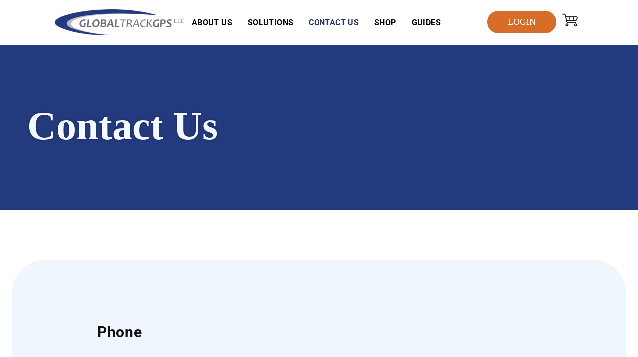

--- FILE ---
content_type: text/css
request_url: https://www.globaltrackllc.com/cdn/shop/t/4/assets/common.css?v=58433743529079777841646966655
body_size: -695
content:
.mw-962 {
	max-width: 962px;
}

/**
* Margins
*/
.m-auto {
	margin: auto;
}

/**
* Pages 
*/


--- FILE ---
content_type: text/css
request_url: https://www.globaltrackllc.com/cdn/shop/t/4/assets/typography.css?v=53582535331073317291644557588
body_size: -770
content:
body,
body * {
    font-size: 19px;
    font-family: Roboto, sans-serif;
}

h1 {
    font-size: 67px;
}

--- FILE ---
content_type: text/css
request_url: https://www.globaltrackllc.com/cdn/shop/t/4/assets/bahnschrift.css?v=120371488329859966561644299550
body_size: -591
content:
@font-face{font-family:Bahnschrift;font-style:normal;font-weight:400;src:local("Bahnschrift"),url(/assets/BAHNSCHRIFT\ 1.woff) format("woff")}@font-face{font-family:Bahnschrift;font-style:normal;font-weight:400;src:local("Bahnschrift"),url(/assets/BAHNSCHRIFT\ 10.woff) format("woff")}@font-face{font-family:Bahnschrift;font-style:normal;font-weight:400;src:local("Bahnschrift"),url(/assets/BAHNSCHRIFT\ 11.woff) format("woff")}@font-face{font-family:Bahnschrift;font-style:normal;font-weight:400;src:local("Bahnschrift"),url(/assets/BAHNSCHRIFT\ 12.woff) format("woff")}@font-face{font-family:Bahnschrift;font-style:normal;font-weight:400;src:local("Bahnschrift"),url(/assets/BAHNSCHRIFT\ 13.woff) format("woff")}@font-face{font-family:Bahnschrift;font-style:normal;font-weight:400;src:local("Bahnschrift"),url(/assets/BAHNSCHRIFT\ 14.woff) format("woff")}@font-face{font-family:Bahnschrift;font-style:normal;font-weight:400;src:local("Bahnschrift"),url(/assets/BAHNSCHRIFT\ 2.woff) format("woff")}@font-face{font-family:Bahnschrift;font-style:normal;font-weight:400;src:local("Bahnschrift"),url(/assets/BAHNSCHRIFT\ 3.woff) format("woff")}@font-face{font-family:Bahnschrift;font-style:normal;font-weight:400;src:local("Bahnschrift"),url(/assets/BAHNSCHRIFT\ 4.woff) format("woff")}@font-face{font-family:Bahnschrift;font-style:normal;font-weight:400;src:local("Bahnschrift"),url(/assets/BAHNSCHRIFT\ 5.woff) format("woff")}@font-face{font-family:Bahnschrift;font-style:normal;font-weight:400;src:local("Bahnschrift"),url(/assets/BAHNSCHRIFT\ 6.woff) format("woff")}@font-face{font-family:Bahnschrift;font-style:normal;font-weight:400;src:local("Bahnschrift"),url(/assets/BAHNSCHRIFT\ 7.woff) format("woff")}@font-face{font-family:Bahnschrift;font-style:normal;font-weight:400;src:local("Bahnschrift"),url(/assets/BAHNSCHRIFT\ 8.woff) format("woff")}@font-face{font-family:Bahnschrift;font-style:normal;font-weight:400;src:local("Bahnschrift"),url(/assets/BAHNSCHRIFT\ 9.woff) format("woff")}@font-face{font-family:Bahnschrift;font-style:normal;font-weight:400;src:local("Bahnschrift"),url(/assets/BAHNSCHRIFT.woff) format("woff")}
/*# sourceMappingURL=/cdn/shop/t/4/assets/bahnschrift.css.map?v=120371488329859966561644299550 */


--- FILE ---
content_type: text/css
request_url: https://www.globaltrackllc.com/cdn/shop/t/4/assets/header.css?v=156257052306022311981648601994
body_size: 437
content:
header .site-nav a{text-transform:uppercase;text-align:left;letter-spacing:.36px;color:#fff;font-family:Bahnschrift;font-size:18px;line-height:24px;font-weight:700}.site-header__mobile-nav{background:none}.mobile-nav a.mobile-nav__link.mobile-nav__link--active{color:#243665}.mobile-nav a.mobile-nav__link{color:#000}.btn--link.mobile-nav--open,.btn--link.mobile-nav--close{color:#333!important}.page-width.rich-text p{text-align:left;font: 23px/37px Roboto;letter-spacing:.92px;color:#000}.hero .btn.hero__btn{background:#fff 0 0 no-repeat padding-box;border-radius:36px;text-align:center;font: 21px/38px Roboto;letter-spacing:.58px;color:#d76d28;text-transform:uppercase;padding:11px 64px}.hero .mega-title{text-align:center;font: 600 60px/100px Roboto;letter-spacing:0px;color:#fff}.consumer-block{background:transparent radial-gradient(closest-side at 50% 50%,#266eb5 0,#243a7f) 0 0 no-repeat padding-box;padding-top:105px;padding-bottom:0;max-width:none}.feature-row h2{font-size:37px;text-align:left;letter-spacing:18px;color:#fff;text-transform:uppercase;font-family:Roboto Black,Roboto,Bahnschrift,sans-serif}.feature-row p{text-align:left;font-family:Roboto,Bahnschrift,sans-serif;letter-spacing:.76px;color:#fff;line-height:35px;max-width:627px}.template-index .feature-row p{font-size:17px}.template-index .quotes h2{font-size:50px}.feature-row a.btn{background:#fff 0 0 no-repeat padding-box;border-radius:29px;text-align:center;font: 21px/30px Roboto;letter-spacing:.46px;color:#d76d28;width:194px;text-transform:uppercase}.feature-row__text{padding-right:50px}.feature-columns h3{text-align:left;font-weight:700;font-size:30px;font-family:Bahnschrift,Roboto,sans-serif;letter-spacing:.76px;color:#344154;display:flex;line-height:39px;justify-content:space-evenly}.feature-columns h3>*{font:inherit;line-height:inherit}footer>.grid>.grid__item:first-child{background:#243a7f 0% 0% no-repeat padding-box}footer>.grid>.grid__item:last-child{background:#254094 0% 0% no-repeat padding-box}#shopify-section-header{width:100%;position:-webkit-sticky;position:sticky;top:0;z-index:99}#AccessibleNav{position:relative;vertical-align:unset}#SiteNav{width:100%;height:100%;position:absolute}.site-header__logo-image img{width:260px;margin:19px 0;height:auto;max-width:100%!important}#SiteNav .site-nav--has-dropdown{height:100%;display:flex;align-items:center}.site-nav--has-dropdown .icon-chevron-down{display:none}.active-template-index #SiteNav a:hover,.active-template-index #SiteNav a:focus,.active-template-index #SiteNav .site-nav__link--button:hover,.active-template-index #SiteNav .site-nav__link--button:focus,.active-template-index #SiteNav .site-nav__link site-nav__link--main:hover,.active-template-index #SiteNav .site-nav__link site-nav__link--main:focus{color:#fff}#SiteNav a:hover,#SiteNav a:focus,#SiteNav .site-nav__link--button:hover,#SiteNav .site-nav__link--button:focus,#SiteNav .site-nav__link site-nav__link--main:hover,#SiteNav .site-nav__link site-nav__link--main:focus{text-decoration:none}#SiteNav a:hover span,#SiteNav a:focus span,#SiteNav .site-nav__link--button:hover span,#SiteNav .site-nav__link--button:focus span,#SiteNav .site-nav__link site-nav__link--main:hover span,#SiteNav .site-nav__link site-nav__link--main:focus span{border-bottom:none}#SiteNav .site-nav__dropdown{padding:0;min-width:200px}#SiteNav .site-nav__dropdown ul .site-nav__link{padding:7px 15px;position:relative;border-bottom:1px solid #ccc}#SiteNav .site-nav__dropdown{background:none;padding-top:14px}#SiteNav .site-nav__dropdown ul{border-radius:2px;background:#fff;box-shadow:0 0 4px #ccc}#SiteNav .site-nav__dropdown ul li .site-nav__link:after{content:"";left:50%;height:2px;width:0px;bottom:-1px;display:block;position:absolute;background:#d76d28;transform:translate(-50%);transition:all ease-in-out .25s}#SiteNav .site-nav__dropdown ul li:hover .site-nav__link:after{width:100%}#SiteNav .site-nav__dropdown ul li:first-of-type .site-nav__link{padding-top:15px}#SiteNav .site-nav__dropdown ul li:last-of-type .site-nav__link{padding-bottom:15px;border-bottom-color:transparent}#shopify-section-header{position:-webkit-sticky;position:sticky;top:0;z-index:99;border-bottom:none}.active-template-index #shopify-section-header{margin-bottom:-87px}.active-template-index #shopify-section-header .site-header{margin-bottom:-87px;background:transparent;border-bottom-color:transparent}.active-template-index.gt-scrolling #shopify-section-header .site-header{background:#000000ad;border-bottom-color:#000}#SiteNav .site-nav__child-link{padding:5px 10px!important}#SiteNav .site-nav__label{font-size:16px}@media only screen and (max-width: 1024px){.site-header .page-width{max-width:100%;padding-left:0!important;padding-right:0!important}}@media screen and (max-width:990px){.site-nav__label{font-size:14px}}@media only screen and (max-width: 870px){.site-header{padding:0 15px!important}.site-header #SiteNav{justify-content:center}}@media screen and (max-width:800px){.site-nav__label{font-size:12px}}@media screen and (max-width: 880px) and (min-width: 748px){.site-header__logo img{max-width:145px!important}}@media only screen and (max-width: 750px){.site-header__mobile-nav{background:none;display:block}.template-collection .site-header .page-width{padding-left:0!important;padding-right:0!important}.site-header__icons{width:27%!important;padding-right:0}}
/*# sourceMappingURL=/cdn/shop/t/4/assets/header.css.map?v=156257052306022311981648601994 */


--- FILE ---
content_type: text/css
request_url: https://www.globaltrackllc.com/cdn/shop/t/4/assets/footer.css?v=168894183504923024461648536075
body_size: -176
content:
.copyright-class{background:#162658 0% 0% no-repeat padding-box}.site-footer *{color:#fff}.site-footer .grid__item:first-child{position:relative}.site-footer .grid__item:first-child .wrapper{max-width:514px;margin-left:auto;margin-right:auto;height:100%;position:absolute;left:50%;top:83px;transform:translate(-50%);width:100%}.site-footer .wrapper>.grid{margin-left:0}.site-footer .site-header__logo,.site-footer .site-info{margin-bottom:30px}.site-footer .site-info a:hover,.copyright-class a:hover{color:#d76d28}.site-footer .site-info label{font-weight:700}.site-footer .contact-form.form-vertical{margin:75px auto 80px;max-width:398px}.site-footer .contact-form form label{display:none}.site-footer .contact-form form [name="contact[Message]"]{height:94px}.site-footer .contact-form form .btn{width:110px;height:40px;line-height:0;border-radius:50px;background:#fff;color:#d76d28}.site-footer .contact-form h3{font-size:60px;font-weight:700}.site-footer input,.site-footer textarea{color:#000}input:focus,textarea:focus{outline:none!important}input.is-invalid,textarea.is-invalid{border-color:red;box-shadow:0 0 5px red}.site-footer .action-wrapper{display:flex;align-items:center;justify-content:center}.site-footer .action-wrapper>*{flex:1}.site-footer .action-wrapper .recaptcha-container{transform:scale(.85);margin-left:-20px}.site-footer .form-message{color:#000}.grid.copyright-class{margin-left:0}.site-footer .copyright-class #AccessibleNav{text-align:center}@media only screen and (max-width: 1660px){.template-collection .copyright-class .page-width{padding-left:15px;padding-right:15px;max-width:1440px;margin:auto}}@media only screen and (max-width: 961px){.site-footer .copyright-class .site-nav ul li a{padding:0 10px}}@media only screen and (max-width: 941px){.site-footer__copyright-content{margin-left:auto!important;margin-right:auto!important;padding-right:0!important;display:block}}@media only screen and (max-width: 750px){.site-footer .site-header__logo-image img{margin:19px auto;max-width:100%!important}.site-footer .copyright-class #AccessibleNav{padding-left:15px!important;padding-right:15px!important}.site-footer .copyright-class .site-nav{text-align:center}}
/*# sourceMappingURL=/cdn/shop/t/4/assets/footer.css.map?v=168894183504923024461648536075 */


--- FILE ---
content_type: text/css
request_url: https://www.globaltrackllc.com/cdn/shop/t/4/assets/feature-columns.css?v=59561513004138263251625685196
body_size: -409
content:
.feature-columns .section-desc{text-align:left;font: 23px/37px Roboto;letter-spacing:.92px;color:#000;margin-bottom:148px}.feature-columns .feature-row__image-wrapper{max-width:168px!important}.feature-columns .grid{padding-bottom:50px}.feature-columns{padding-top:45px}.feature-row__image-wrapper{margin-bottom:0;line-height:0}.feature-row .rte-setting{margin-bottom:49px}
/*# sourceMappingURL=/cdn/shop/t/4/assets/feature-columns.css.map?v=59561513004138263251625685196 */


--- FILE ---
content_type: text/css
request_url: https://www.globaltrackllc.com/cdn/shop/t/4/assets/edit-revise.css?v=24720634948781886471649383310
body_size: 1382
content:
.quotes-wrapper{background-image:none!important;border:8px solid #F5F5F5;height:auto!important;min-height:430px!important}.template-index .below-header-content .section-desc *{line-height:normal;font-size:30px!important;color:#000!important;letter-spacing:1.44px}.template-index .feature-columns h3{text-align:center}#shopify-section-collection-template{margin-bottom:50px}.products-custom-width{width:80%;display:grid;align-content:space-evenly;row-gap:40px}.products-custom-width h1{font-size:50px;font-weight:600}.template-cart .cart__continue-btn{width:260px}.template-cart .cart__continue-btn:hover{color:#fff}.template-cart .cart__buttons-container{margin-bottom:50px}#CustomerLoginForm,#RecoverPasswordForm,.register-form{margin:80px auto}.template-customers-login h1,#CustomerLoginForm h1,#RecoverPasswordForm h1,.register-form h1{font-size:60px}@media only screen and (max-width: 768px){.quotes-wrapper{display:block;margin-bottom:15px}.quotes-wrapper .slick-dots{margin-bottom:-95px}.products-custom-width h1{font-size:30px}}@media only screen and (min-width: 750px){.site-nav__label{font-size:18px;font-weight:500}.mobile-nav .btn--link,.mobile-nav__sublist-link{color:#000}.hero .mega-title{text-align:center;font-family:Bahnschrift}.feature-columns .feature-row__image-wrapper{max-height:154px!important}.feature-row__image-wrapper .feature-row__image{width:auto;height:100%}.feature-columns h3{margin-top:26px;margin-bottom:65px}#TextColumnImage-16239724252d732959-1{margin-left:20px}.template-index div#shopify-section-1623260132efe07cce{background:transparent radial-gradient(closest-side at 50% 50%,#266eb5 0,#243a7f) 0 0 no-repeat padding-box}#FeatureRowImage-1623260132efe07cce{width:100%}.consumer-block{padding-left:0;padding-right:0;padding-top:68px}.template-index .feature-row__text{margin-top:-68px}.quotes-wrapper{border-radius:7px;height:auto!important;padding:100px 138px!important}.quotes-wrapper:after{bottom:-20px!important}.quotes-wrapper .slick-dots{position:absolute;bottom:-80px;left:50%;transform:translate(-50%)}.quotes-wrapper .slick-dots li:nth-last-child(-n+2){display:inline-block}.quotes-wrapper .slick-dots li button:before{color:#707070}.quotes-slider__text cite{margin-top:50px}.page-width.quotes{padding-bottom:120px;padding-top:110px}.template-index .page-container{top:auto}.site-footer{padding-bottom:0}.site-footer #UpperFooter{position:relative}.site-footer{font-size:17px}.site-footer #UpperFooter:before{content:"";position:absolute;left:0;top:0;height:100%;width:50%;display:inline-block;z-index:-1;background-color:#243a7f}.site-footer #UpperFooter:after{content:"";position:absolute;right:0;top:0;height:100%;width:50%;display:inline-block;z-index:-1;background-color:#254094}.site-footer .grid__item:first-child .wrapper{left:0;transform:none}.site-footer .contact-form.form-vertical{width:100%;float:right}.site-footer .site-info p,.site-footer .site-info a,.site-footer .site-info label{font-size:17px}.site-footer .contact-form h3{font-family:Bahnschrift}.site-footer .site-nav__link--active .site-nav__label{color:#fff}.site-footer #AccessibleNav{background:transparent}.site-footer .site-nav{margin:0;height:62px;justify-content:flex-start;display:inline-flex}.site-footer .site-nav__label{font-size:15px;font-weight:400;text-transform:capitalize}.site-footer .site-nav a{padding:0 0 0 95px}.site-footer__copyright-content,.site-footer__copyright-content a{font-size:15px;padding-right:20px}.page-about-us .hero__overlay:before{background-color:#000;opacity:40%}.active-template-page-about .rte h3{margin-bottom:65px;font: 700 60px/60px Bahnschrift}.active-template-page-about .rte{font: 19px/34px Roboto;letter-spacing:.38px}.active-template-page-about-mission .grid-item{padding-left:30px}#shopify-section-default-page-about-mission .grid .grid-item:nth-child(2) .page-width{max-width:1440px}.active-template-page-about-mission .feature-row__image-wrapper img{max-width:100%!important}.page-about-us-mission .feature-row__text{padding-left:120px;padding-top:90px;padding-right:265px}.page-about-us-mission .feature-row__text h2{font: 700 60px/60px Bahnschrift;letter-spacing:0;text-transform:capitalize}.page-about-us-mission .feature-row__text p{font-size:19px;letter-spacing:.38px}.active-template-page-about-mission .feature-row.mission{margin-bottom:240px;align-items:start}.active-template-page-about-mission .feature-row__image-wrapper{top:90px}.active-template-page-about-mission .text-block{margin-bottom:155px}.active-template-page-about-mission .text-block p{font: 21px/30px Roboto!important;letter-spacing:.63px!important;color:#344154!important}.company-facts .page-width{max-width:1364px}.company-facts li{font: 23px/48px Roboto;color:#fff}.active-template-page-about-mission .video-wrapper{max-width:1364px;margin-bottom:160px}.page-solutions .hero.hero--medium{min-height:779px!important}.secure-one-heading h3{font-family:Bahnschrift}#CustomImageWrapper--1-522012098754{margin-top:25px;margin-bottom:20px}.page-live-gps .hero .mega-title{padding:0 15px}.page-live-gps .live-gps .page-width img{width:810px;height:auto;margin-left:-100px}}.site-footer .site-nav__label,.site-footer .site-footer__copyright-content,.site-footer a{font-weight:400;text-transform:none;font-size:15px;font-family:Roboto,sans-serif}.site-header .site-nav__link .site-nav__label{font: 18px/24px Roboto;letter-spacing:.36px;font-weight:600}.template-index .site-header .site-nav__link{color:#f2f9ff}.template-index .site-header .site-nav__dropdown a{color:#000!important}.site-nav__link:hover,.site-nav__link .site-nav__label:hover{color:#d76d28!important}.site-nav__link--active .site-nav__label,.site-nav__link:focus .site-nav__label,.site-nav__link:not([disabled]):hover .site-nav__label{border-bottom-color:transparent}.site-footer .site-nav__link--active .site-nav__label{color:#fff}.hero__inner{padding:55px 0 150px}.full-width{width:100%!important}.template-collection .copyright-class .grid__item{min-height:initial;padding-left:15px;padding-right:15px}.template-collection li.shop-filter__item .active:before,.active-filter .filter-item .active:before{content:"\d7";padding-right:10px;color:#fff}.template-collection li.shop-filter__item .active,.active-filter .filter-item .active{padding:7px 20px 7px 10px;background:#0071e345 0% 0% no-repeat padding-box;border-radius:3px;font-size:14px;cursor:pointer}.template-collection .filter-separator{height:1px;background:#707070}#Collection{max-width:1440px}.collection-header .filters-toolbar{padding:0;max-width:1230px;margin:auto}.shop-filter label{color:#111;font:700 14px Roboto;text-transform:uppercase}.sidebar_filter{padding-top:0}.active-filter{margin:auto;position:relative;left:335px;top:-40px}.sb-menu{max-width:235px}a.grid-view-item__link.grid-view-item__image-container.full-width-link{max-width:200px}.filter-toggler__a-tag{margin-left:27px}@media only screen and (max-width: 1440px){.sidebar_filter{padding-left:0!important}}@media only screen and (max-width: 1135px){.sidebar_filter{padding-left:0!important;width:20%;max-width:235px}#Collection .grid--view-items{padding-left:0;display:flex;flex-direction:row;flex-wrap:wrap}}@media only screen and (max-width: 1024px){.sidebar_filter{width:100%;margin-bottom:50px;max-width:100%}#Collection .grid--view-items,.products-custom-width{width:100%}.sb-menu{max-width:initial}}@media only screen and (max-width: 850px){.template-collection .grid__item--collection-template{padding-right:0;padding-left:25px;width:50%}}@media only screen and (max-width: 850px){.product-card{text-align:left!important}}@media only screen and (max-width: 749px){.filter-toggler__wrapper{padding:0;margin-top:0}.filter-toggler__a-tag{margin-left:0}}@media only screen and (max-width: 480px){.template-collection .grid__item--collection-template{padding-right:15px;padding-left:15px;width:100%}.product-price-rating__wrapper{display:inline-flex}.product-card__image-with-placeholder-wrapper{margin-left:auto;margin-right:auto}.product-card{text-align:center!important}}
/*# sourceMappingURL=/cdn/shop/t/4/assets/edit-revise.css.map?v=24720634948781886471649383310 */


--- FILE ---
content_type: text/css
request_url: https://www.globaltrackllc.com/cdn/shop/t/4/assets/responsive.css?v=104959861468525959671648127543
body_size: 1363
content:
@media only screen and (max-width: 1700px){.active-template-page-about-mission .feature-row.mission{margin-bottom:200px;height:auto}#shopify-section-default-page-about-mission .grid .grid-item:nth-child(2) .page-width{max-width:1364px;align-items:start;position:relative}#FeatureRowImageWrapper-35409261-edba-4c82-a1af-207e747291af{position:relative}.page-about-us-mission .feature-row__text{padding-right:70px}}@media only screen and (max-width: 1599px){.page-width{padding-left:55px;padding-right:55px}.page-width[data-section-type=product-recommendations]{padding-left:0;padding-right:0;margin-top:50px}}@media only screen and (max-width: 1439px){.site-footer .site-nav a{padding:0 0 0 20px}.active-template-page-about-mission .video-wrapper{position:relative;padding-bottom:56.25%;height:0}.page-live-gps .live-gps .page-width img{width:735px}}@media only screen and (max-width: 1199px){.site-header{padding:0 19px 0 30px}.site-nav__label,.site-footer .site-nav__label{font-size:14px}.site-footer__copyright-content{font-size:14px;margin-left:55px}.hero .mega-title{font-size:80px!important}.quotes-wrapper{padding:100px 80px!important}.page-solutions .hero__inner:after,.page-live-gps .hero__inner:after{width:285px!important}.template-collection .grid__item--collection-template{padding-right:40px}.product-card__title{font-size:16px;line-height:17px}.price-item{font-size:17px!important;line-height:32px!important}.page-about-us-mission .feature-row__text{padding-right:0;padding-left:30px}.page-about-us-mission .feature-row__text .rte-setting{margin-bottom:20px}.company-facts .page-width{padding:50px 55px}.company-facts li{font-size:20px;line-height:45px}.page-live-gps .live-gps .page-width img{width:100%;margin-left:0}}@media only screen and (max-width: 991px){.login-btn{height:30px;font-size:14px;width:80px}.site-footer .contact-form.form-vertical,.site-footer .grid__item:first-child .wrapper{max-width:280px}.site-footer .contact-form h3{font-size:45px}.site-footer .action-wrapper{display:block}.site-footer .action-wrapper .recaptcha-container{margin-left:-10px}.site-footer .action-wrapper>*{margin-top:10px}.site-footer .site-info a,.site-footer .site-info p{font-size:15px}.copyright-class{margin-left:0;padding-top:15px}.site-footer__copyright-content{margin-left:20px}.hero .mega-title{line-height:80px!important}#TextColumnImage-16239724252d732959-2{margin-left:0}.feature-columns h3{font-size:30px;line-height:30px}.feature-row__text{padding-right:0}.page-about-us iframe{width:100%;height:50vw}.page-solutions .hero__inner:after,.page-live-gps .hero__inner:after{height:400px!important}.template-collection .grid__item--collection-template{padding-right:30px}.active-template-page-about-mission .feature-row.mission{margin-bottom:100px}.page-about-us-mission .feature-row__text h2{font-size:50px;line-height:50px}}@media only screen and (max-width: 899px) and (min-width: 750px){.cgt-desc ul li a,.cgt-desc ul li a.active{font: 20px/30px Roboto}.tab-container .grid__item{font: 17px/26px Roboto}.tab-btn{width:170px;height:47px}}@media only screen and (max-width: 595px) and (min-width: 480px){.cgt-desc ul li a.active,.cgt-desc ul li a{font: 900 13px/27px Roboto}.tab-btn{width:130px;height:40px}.tab-container .grid__item{font: 13px/25px Roboto}}@media only screen and (max-width: 749px) and (min-width: 595px){.cgt-desc ul li a.active,.cgt-desc ul li a{font: 900 14px/18px Roboto}.tab-container .grid__item{font: 16px/28px Roboto}.tab-btn{width:150px;height:50px}}@media only screen and (max-width: 479px) and (min-width: 320px){.cgt-desc ul li a.active,.cgt-desc ul li a{font: 900 11px/18px Roboto}.tab-container .grid__item{font: 13px/25px Roboto}.tab-btn{width:130px;height:40px}}@media only screen and (max-width: 1073px){.site-footer__copyright-content{margin-left:20px}}@media only screen and (max-width: 767px){.site-nav__label{font-size:12px}}@media only screen and (max-width: 750px){.product-card{position:relative;text-align:center}.price{display:block;text-align:center;margin:0 auto}.price *{margin-right:0;padding-right:0;margin-left:0;padding-left:0}.page-live-gps .feature-row.live-gps-banner{height:100%}.tab-container .grid__item img{margin-top:40px}div[data-section-id=header]{width:100vw}.site-header{padding:0}.template-index .btn--link.mobile-nav--close,.template-index .btn--link.mobile-nav--open{color:#fff!important}.template-index .site-header{background-color:#162658}.site-footer .grid__item:first-child .wrapper,.site-footer .contact-form.form-vertical{position:relative;z-index:99}.site-footer #UpperFooter:before,.site-footer #UpperFooter:after{display:none}.site-footer .page-width{padding:0}.site-footer .grid--table{display:flex;flex-wrap:wrap}.site-footer .grid--table .grid__item{flex:0 0 100%;max-width:100%;width:100%;min-height:auto}.site-footer .grid__item.medium-up--one-half:first-child{padding:50px 55px 20px;background-color:#243a7f}.site-footer .site-header__logo{padding-left:0}.site-footer .contact-form.form-vertical{background-color:#254094;padding:50px 55px;margin:0}.site-footer .contact-form.form-vertical,.site-footer .grid__item:first-child .wrapper{max-width:100%}.site-footer .grid__item:first-child .wrapper{top:auto}.site-footer .action-wrapper .recaptcha-container{margin-left:0;transform:none}.site-footer .site-nav{display:block;grid-template-rows:repeat(4,auto);grid-auto-flow:column;height:auto;text-align:left;margin:20px 0}.site-footer__copyright-content{display:block}.hero .mega-title{font-size:70px!important;line-height:70px!important}.feature-columns .feature-row__image-wrapper{max-height:initial!important}.feature-row{display:flex;flex-direction:column}.feature-row .feature-row__item:first-child{order:2}.feature-row .feature-row__text{order:1;padding-bottom:50px}.quotes-wrapper{padding:45px 50px!important}.page-solutions .hero__inner:after,.page-live-gps .hero__inner:after{height:298px!important}.page-solutions .hero.hero--medium,.page-live-gps .hero.hero--medium{height:500px;min-height:500px!important}.page-live-gps .grid{margin-left:auto;margin-right:auto}.page-live-gps .hero__inner .page-width{padding:0}.stolen-vehicle-location-assist .feature-row__text{padding-top:35px!important;margin-top:0}.stolen-vehicle-location-assist .feature-row__image-wrapper{margin-top:50px!important}.template-collection .site-footer .page-width{padding-left:0!important}.template-collection .page-width{padding-left:55px!important}.filters-toolbar{padding:0}.sidebar_filter{padding-left:0;padding-bottom:50px}.template-collection .page-width#Collection ul{margin-left:0;padding-left:0}.template-collection .grid__item--collection-template{padding-right:22px}#shopify-section-default-page-about>.grid,#shopify-section-default-page-about-mission>.grid{margin-left:auto}.active-template-page-about .hero .page-width,.active-template-page-about-mission .hero .page-width,.active-template-page-about-mission .grid-item{padding:0}.active-template-page-about-mission .feature-row.mission{margin-bottom:150px}.page-about-us-mission .feature-row__text{padding:50px 0 0}.active-template-page-about-mission .feature-row__image-wrapper{top:50px}.company-facts .page-width{padding:50px 55px 20px}.company-facts ul{margin-bottom:30px}.active-template-page-about-mission .video-wrapper{margin-bottom:0}.cgt-desc .tab{padding:0}.tab-container .grid__item{padding-left:0}.cgt-desc ul li{margin:0 16px 0 0!important;padding:0}.cgt-desc ul li:last-child{margin-right:0!important}.cgt-desc ul li a{padding:1.2em 0}}@media only screen and (max-width: 575px){p,.feature-row p,.quotes-slider__text p,.page-live-gps .img-with-text-column .rte-setting p,.active-template-page-about .rte,.page-about-us-mission .feature-row__text p,.company-facts li{font-size:16px;line-height:29px}.site-footer .grid__item.medium-up--one-half:first-child{padding:50px 20px 20px}.site-footer .contact-form.form-vertical{padding:50px 20px}.page-width{padding-left:20px;padding-right:20px}.hero .mega-title{font-size:43px!important;line-height:43px!important}.hero .btn.hero__btn{font-size:16px;line-height:29px;padding:8px 56px}.feature-row a.btn{font-size:16px;line-height:29px}.feature-columns h3 p{font-size:25px}.template-index .hero .mega-title{margin-top:70px}.feature-columns .section-desc{margin-bottom:50px}.feature-row h2{letter-spacing:5px;font-size:40px;line-height:54px}.feature-columns h3{margin-bottom:0}.page-width.quotes{padding-bottom:50px;padding-top:50px}.quotes h2,.site-footer .contact-form h3,.tab-container h3.cgt-title,.active-template-page-about .rte h3,.page-about-us-mission .feature-row__text h2,.active-template-page-about-mission .text-block h4{font-size:40px;line-height:54px}.quotes-wrapper{padding:30px 20px!important}.quotes-wrapper:before{width:100px!important;font-size:300px!important;line-height:300px!important;top:-5px!important;left:-45px!important}.quotes-wrapper:after{width:100px!important;font-size:300px!important;line-height:300px!important;bottom:-25px!important;right:-45px!important}.quotes-slider__text cite{font-size:16px;line-height:29px;letter-spacing:4px}.page-solutions .hero__inner:after,.page-live-gps .hero__inner:after{width:110px!important}.secure-one-heading h3:first-child{font-size:25px!important}.secure-one-heading h3:first-child span{font-size:30px!important}.secure-one-heading h3:nth-child(2){font-size:30px!important;line-height:34px}.template-collection .page-width{padding-left:20px!important}.product-card__title{font-size:14px;line-height:15px}.price-item{font-size:14px!important;line-height:29px!important}.active-template-page-about-mission .text-block{margin-bottom:100px}.company-facts .page-width{padding:50px 20px 20px}.feature-row.live-gps{padding:80px 0 30px}.page-live-gps .img-with-text-column{padding:0 20px 50px}.feature-row.live-gps h2,.page-live-gps .feature-row.live-gps-banner .feature-row h2{font-size:35px;letter-spacing:5px;line-height:50px}.page-live-gps .img-with-text-column h3 p,.page-live-gps .img-with-text-column .rte-setting p{width:100%}.tab-container{padding:100px 20px}.active-template-page-live-gps .site-footer{margin-top:0;padding-top:1px}.secure-one-heading{margin-bottom:0!important}.page-solutions .custom__item-inner p{font-size:16px!important}.page-live-gps .img-with-text-column .grid__item{padding-left:0}.page-live-gps .img-with-text-column h3 p,.product-single__title{font-size:25px;line-height:29px}.template-page .grid-item .page-width.text-block .rte-setting p{font-size:16px!important;line-height:29px!important}.company-facts h5{font-size:25px;line-height:50px}.template-index .hero__inner .page-width{margin-top:150px}}@media only screen and (max-width: 490px){.page-solutions .hero.hero--medium{display:table!important}.stolen-vehicle-location-assist h2{font-size:35px!important}}@media only screen and (max-width: 375px){.site-footer__copyright-content{font-size:11px}.stolen-vehicle-location-assist h2{font-size:30px!important}}
/*# sourceMappingURL=/cdn/shop/t/4/assets/responsive.css.map?v=104959861468525959671648127543 */


--- FILE ---
content_type: text/css
request_url: https://www.globaltrackllc.com/cdn/shop/t/4/assets/contact-us.css?v=6357284972815377891648555217
body_size: -149
content:
.page-contact-us .hero .mega-title{color:#f2f9ff!important;font-size:80px!important;text-align:left!important;margin-left:30px}.page-contact-us .hero{height:330px}.page-contact-us .hero__overlay:before{background-color:#243a7f}.page-contact-us .rounded-bg{text-align:left;background:#f0f6fe 0% 0% no-repeat padding-box;padding:100px 150px;border-radius:65px;opacity:1;max-width:1380px;margin:100px auto;font-size:28px;letter-spacing:.84px;color:#344154}.page-contact-us .rounded-bg h2{color:#344154;font-size:50px;letter-spacing:1.95px;font-weight:600;margin:0 0 43px;text-transform:none}.page-contact-us .rounded-bg *{color:#111;font-size:30px;line-height:50px;letter-spacing:.72px}.page-contact-us .section-header h1{display:none}.page-contact-us .grid-wrapper{display:grid;grid-column-gap:20px;grid-row-gap:40px;background-color:transparent;grid-template-columns:repeat(auto-fit,49%);align-items:start;justify-items:start}.page-contact-us .grid-number{display:grid;justify-content:center;padding:20px;font-size:70px;color:#fff;line-height:1;border-radius:5px}.hero__inner{padding:20px 0}@media only screen and (max-width: 1640px){.page-contact-us .content-wrapper{padding-left:55px;padding-right:25px}}@media only screen and (max-width: 768px){.page-contact-us .rounded-bg{padding:50px}.page-contact-us .grid-wrapper,.page-contact-us .grid-number{display:block}.page-contact-us .rounded-bg *{line-break:auto;overflow-wrap:break-word}}@media only screen and (max-width: 680px){.page-contact-us .hero .mega-title{line-height:normal!important}}@media only screen and (max-width: 450px){.page-contact-us .hero .mega-title{font-size:60px!important}.page-contact-us .hero{height:auto}.page-contact-us .rounded-bg *{font-size:20px}.page-contact-us .grid-number{padding:0}}
/*# sourceMappingURL=/cdn/shop/t/4/assets/contact-us.css.map?v=6357284972815377891648555217 */


--- FILE ---
content_type: application/x-javascript; charset=utf-8
request_url: https://bundler.nice-team.net/app/shop/status/global-track-llc.myshopify.com.js?1769099208
body_size: -384
content:
var bundler_settings_updated='1748899218';

--- FILE ---
content_type: application/x-javascript
request_url: https://proxycheck.zend-apps.com/3.143.240.179.js
body_size: -66
content:
{"status":"ok","3.143.240.179":{"proxy":"yes","type":"VPN","provider":"Amazon.com, Inc.","organisation":"Amazon Technologies Inc"}}

--- FILE ---
content_type: text/javascript
request_url: https://www.globaltrackllc.com/cdn/shop/t/4/assets/home-mobile-menu.js?v=81177786004023860691626914240
body_size: -549
content:
(function($){"use strict";$(document).ready(function(){$(".template-index .site-header__menu.js-mobile-nav-toggle").on("click",function(){$(this).attr("aria-expanded")==="true"?$(".template-index #PageContainer").css("margin-top","70px"):$(".template-index #PageContainer").css("margin-top","0")})})})(jQuery);
//# sourceMappingURL=/cdn/shop/t/4/assets/home-mobile-menu.js.map?v=81177786004023860691626914240


--- FILE ---
content_type: text/javascript
request_url: https://www.globaltrackllc.com/cdn/shop/t/4/assets/contact-us.js?v=9616497170840569011626819435
body_size: -63
content:
(function($){"use strict";$.fn.contactForm=function(){$.each($(this),function(index,element){var instance={form:$(element),action:null,controls:[],validators:{"contact[Name]":{presence:!0},"contact[Phone Number]":{presence:!0},"contact[email]":{presence:!0,email:!0},"contact[How did you hear about us?]":{presence:!0},"contact[Message]":{presence:!0}},init:function(){this.action=this.form.attr("action"),this.bindEvents(),this.initMasking()},initMasking:function(){this.form.find('input[name="contact[Phone Number]"]').mask("(A00) 000-0000",{clearIfNotMatch:!0,translation:{A:{pattern:/[2-9]/,optional:!1}}})},validate:function(e){var validators=this.validators,element2=$(e.target),fieldName=element2.attr("name");if(fieldName&&validators[fieldName]){var value=element2.val()?element2.val():null,valid=!validate.single(value,validators[fieldName]);valid?element2.removeClass("is-invalid"):element2.addClass("is-invalid")}},bindEvents:function(){var context=this;this.form.on("submit",function(e){return context.proceed(e)}),this.form.on("change",function(e){context.form.find(".form-message").remove()}),$.each(this.form.find("[name]"),function(index2,field){var control=$(field);context.controls.push({control:control,name:control.attr("name")}),control.on("focusout",function(e){context.validate(e)}),control.on("keyup",function(e){context.validate(e)}),control.on("change",function(e){context.validate(e)})})},proceed:function(e){this.form.find(".form-message").remove();var payload={},controls={};this.form.find(".is-invalid").removeClass("is-invalid");for(var i=0;i<this.controls.length;i++){var obj=this.controls[i];controls[obj.name]=obj.control,payload[obj.name]=obj.control.val()?obj.control.val():null}var errors=validate(payload,this.validators,{format:"detailed"});if(errors&&errors.length>0){for(var i=0;i<errors.length;i++)controls[errors[i].attribute]&&controls[errors[i].attribute].addClass("is-invalid");return this.form.find('[name="utf8"]').after($('<p class="form-message form-message--error">Please fill up all required fields.</p>')),e.preventDefault(),!1}return!0}};instance.init(),$(element).data("global::ContactForm",instance)})},$("form.contact-form").contactForm()})(jQuery);
//# sourceMappingURL=/cdn/shop/t/4/assets/contact-us.js.map?v=9616497170840569011626819435
